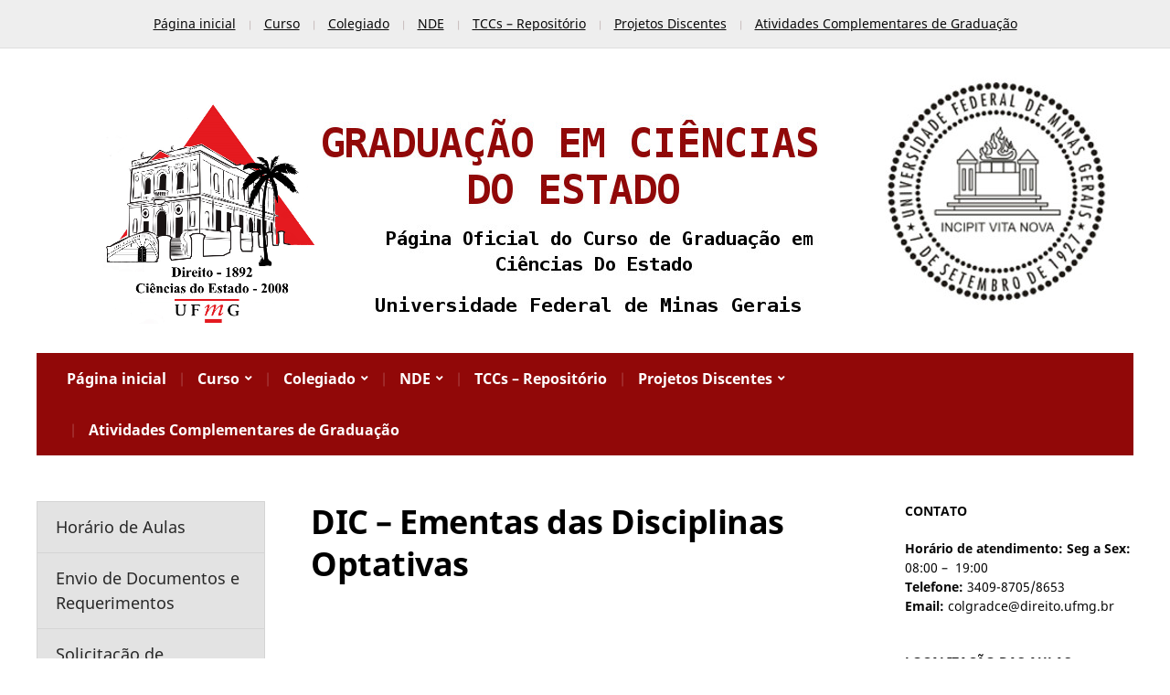

--- FILE ---
content_type: text/html; charset=UTF-8
request_url: https://cienciasdoestado.direito.ufmg.br/?page_id=1998
body_size: 46335
content:
<!DOCTYPE html>
<html lang="pt-BR">
	<head>
		<meta charset="UTF-8" />
		<meta http-equiv="X-UA-Compatible" content="IE=edge" />
		<meta name="viewport" content="width=device-width, initial-scale=1.0" />
		<link rel="profile" href="//gmpg.org/xfn/11" />
	<title>DIC – Ementas das Disciplinas Optativas &#8211; Graduação em Ciências do Estado</title>
<meta name='robots' content='max-image-preview:large' />
<link rel="alternate" type="application/rss+xml" title="Feed para Graduação em Ciências do Estado &raquo;" href="https://cienciasdoestado.direito.ufmg.br/?feed=rss2" />
<link rel="alternate" type="application/rss+xml" title="Feed de comentários para Graduação em Ciências do Estado &raquo;" href="https://cienciasdoestado.direito.ufmg.br/?feed=comments-rss2" />
<script type="text/javascript">
/* <![CDATA[ */
window._wpemojiSettings = {"baseUrl":"https:\/\/s.w.org\/images\/core\/emoji\/15.0.3\/72x72\/","ext":".png","svgUrl":"https:\/\/s.w.org\/images\/core\/emoji\/15.0.3\/svg\/","svgExt":".svg","source":{"concatemoji":"https:\/\/cienciasdoestado.direito.ufmg.br\/wp-includes\/js\/wp-emoji-release.min.js?ver=6.6.1"}};
/*! This file is auto-generated */
!function(i,n){var o,s,e;function c(e){try{var t={supportTests:e,timestamp:(new Date).valueOf()};sessionStorage.setItem(o,JSON.stringify(t))}catch(e){}}function p(e,t,n){e.clearRect(0,0,e.canvas.width,e.canvas.height),e.fillText(t,0,0);var t=new Uint32Array(e.getImageData(0,0,e.canvas.width,e.canvas.height).data),r=(e.clearRect(0,0,e.canvas.width,e.canvas.height),e.fillText(n,0,0),new Uint32Array(e.getImageData(0,0,e.canvas.width,e.canvas.height).data));return t.every(function(e,t){return e===r[t]})}function u(e,t,n){switch(t){case"flag":return n(e,"\ud83c\udff3\ufe0f\u200d\u26a7\ufe0f","\ud83c\udff3\ufe0f\u200b\u26a7\ufe0f")?!1:!n(e,"\ud83c\uddfa\ud83c\uddf3","\ud83c\uddfa\u200b\ud83c\uddf3")&&!n(e,"\ud83c\udff4\udb40\udc67\udb40\udc62\udb40\udc65\udb40\udc6e\udb40\udc67\udb40\udc7f","\ud83c\udff4\u200b\udb40\udc67\u200b\udb40\udc62\u200b\udb40\udc65\u200b\udb40\udc6e\u200b\udb40\udc67\u200b\udb40\udc7f");case"emoji":return!n(e,"\ud83d\udc26\u200d\u2b1b","\ud83d\udc26\u200b\u2b1b")}return!1}function f(e,t,n){var r="undefined"!=typeof WorkerGlobalScope&&self instanceof WorkerGlobalScope?new OffscreenCanvas(300,150):i.createElement("canvas"),a=r.getContext("2d",{willReadFrequently:!0}),o=(a.textBaseline="top",a.font="600 32px Arial",{});return e.forEach(function(e){o[e]=t(a,e,n)}),o}function t(e){var t=i.createElement("script");t.src=e,t.defer=!0,i.head.appendChild(t)}"undefined"!=typeof Promise&&(o="wpEmojiSettingsSupports",s=["flag","emoji"],n.supports={everything:!0,everythingExceptFlag:!0},e=new Promise(function(e){i.addEventListener("DOMContentLoaded",e,{once:!0})}),new Promise(function(t){var n=function(){try{var e=JSON.parse(sessionStorage.getItem(o));if("object"==typeof e&&"number"==typeof e.timestamp&&(new Date).valueOf()<e.timestamp+604800&&"object"==typeof e.supportTests)return e.supportTests}catch(e){}return null}();if(!n){if("undefined"!=typeof Worker&&"undefined"!=typeof OffscreenCanvas&&"undefined"!=typeof URL&&URL.createObjectURL&&"undefined"!=typeof Blob)try{var e="postMessage("+f.toString()+"("+[JSON.stringify(s),u.toString(),p.toString()].join(",")+"));",r=new Blob([e],{type:"text/javascript"}),a=new Worker(URL.createObjectURL(r),{name:"wpTestEmojiSupports"});return void(a.onmessage=function(e){c(n=e.data),a.terminate(),t(n)})}catch(e){}c(n=f(s,u,p))}t(n)}).then(function(e){for(var t in e)n.supports[t]=e[t],n.supports.everything=n.supports.everything&&n.supports[t],"flag"!==t&&(n.supports.everythingExceptFlag=n.supports.everythingExceptFlag&&n.supports[t]);n.supports.everythingExceptFlag=n.supports.everythingExceptFlag&&!n.supports.flag,n.DOMReady=!1,n.readyCallback=function(){n.DOMReady=!0}}).then(function(){return e}).then(function(){var e;n.supports.everything||(n.readyCallback(),(e=n.source||{}).concatemoji?t(e.concatemoji):e.wpemoji&&e.twemoji&&(t(e.twemoji),t(e.wpemoji)))}))}((window,document),window._wpemojiSettings);
/* ]]> */
</script>
<style id='wp-emoji-styles-inline-css' type='text/css'>

	img.wp-smiley, img.emoji {
		display: inline !important;
		border: none !important;
		box-shadow: none !important;
		height: 1em !important;
		width: 1em !important;
		margin: 0 0.07em !important;
		vertical-align: -0.1em !important;
		background: none !important;
		padding: 0 !important;
	}
</style>
<link rel='stylesheet' id='wp-block-library-css' href='https://cienciasdoestado.direito.ufmg.br/wp-includes/css/dist/block-library/style.min.css?ver=6.6.1' type='text/css' media='all' />
<style id='classic-theme-styles-inline-css' type='text/css'>
/*! This file is auto-generated */
.wp-block-button__link{color:#fff;background-color:#32373c;border-radius:9999px;box-shadow:none;text-decoration:none;padding:calc(.667em + 2px) calc(1.333em + 2px);font-size:1.125em}.wp-block-file__button{background:#32373c;color:#fff;text-decoration:none}
</style>
<style id='global-styles-inline-css' type='text/css'>
:root{--wp--preset--aspect-ratio--square: 1;--wp--preset--aspect-ratio--4-3: 4/3;--wp--preset--aspect-ratio--3-4: 3/4;--wp--preset--aspect-ratio--3-2: 3/2;--wp--preset--aspect-ratio--2-3: 2/3;--wp--preset--aspect-ratio--16-9: 16/9;--wp--preset--aspect-ratio--9-16: 9/16;--wp--preset--color--black: #000000;--wp--preset--color--cyan-bluish-gray: #abb8c3;--wp--preset--color--white: #ffffff;--wp--preset--color--pale-pink: #f78da7;--wp--preset--color--vivid-red: #cf2e2e;--wp--preset--color--luminous-vivid-orange: #ff6900;--wp--preset--color--luminous-vivid-amber: #fcb900;--wp--preset--color--light-green-cyan: #7bdcb5;--wp--preset--color--vivid-green-cyan: #00d084;--wp--preset--color--pale-cyan-blue: #8ed1fc;--wp--preset--color--vivid-cyan-blue: #0693e3;--wp--preset--color--vivid-purple: #9b51e0;--wp--preset--gradient--vivid-cyan-blue-to-vivid-purple: linear-gradient(135deg,rgba(6,147,227,1) 0%,rgb(155,81,224) 100%);--wp--preset--gradient--light-green-cyan-to-vivid-green-cyan: linear-gradient(135deg,rgb(122,220,180) 0%,rgb(0,208,130) 100%);--wp--preset--gradient--luminous-vivid-amber-to-luminous-vivid-orange: linear-gradient(135deg,rgba(252,185,0,1) 0%,rgba(255,105,0,1) 100%);--wp--preset--gradient--luminous-vivid-orange-to-vivid-red: linear-gradient(135deg,rgba(255,105,0,1) 0%,rgb(207,46,46) 100%);--wp--preset--gradient--very-light-gray-to-cyan-bluish-gray: linear-gradient(135deg,rgb(238,238,238) 0%,rgb(169,184,195) 100%);--wp--preset--gradient--cool-to-warm-spectrum: linear-gradient(135deg,rgb(74,234,220) 0%,rgb(151,120,209) 20%,rgb(207,42,186) 40%,rgb(238,44,130) 60%,rgb(251,105,98) 80%,rgb(254,248,76) 100%);--wp--preset--gradient--blush-light-purple: linear-gradient(135deg,rgb(255,206,236) 0%,rgb(152,150,240) 100%);--wp--preset--gradient--blush-bordeaux: linear-gradient(135deg,rgb(254,205,165) 0%,rgb(254,45,45) 50%,rgb(107,0,62) 100%);--wp--preset--gradient--luminous-dusk: linear-gradient(135deg,rgb(255,203,112) 0%,rgb(199,81,192) 50%,rgb(65,88,208) 100%);--wp--preset--gradient--pale-ocean: linear-gradient(135deg,rgb(255,245,203) 0%,rgb(182,227,212) 50%,rgb(51,167,181) 100%);--wp--preset--gradient--electric-grass: linear-gradient(135deg,rgb(202,248,128) 0%,rgb(113,206,126) 100%);--wp--preset--gradient--midnight: linear-gradient(135deg,rgb(2,3,129) 0%,rgb(40,116,252) 100%);--wp--preset--font-size--small: 13px;--wp--preset--font-size--medium: 20px;--wp--preset--font-size--large: 36px;--wp--preset--font-size--x-large: 42px;--wp--preset--spacing--20: 0.44rem;--wp--preset--spacing--30: 0.67rem;--wp--preset--spacing--40: 1rem;--wp--preset--spacing--50: 1.5rem;--wp--preset--spacing--60: 2.25rem;--wp--preset--spacing--70: 3.38rem;--wp--preset--spacing--80: 5.06rem;--wp--preset--shadow--natural: 6px 6px 9px rgba(0, 0, 0, 0.2);--wp--preset--shadow--deep: 12px 12px 50px rgba(0, 0, 0, 0.4);--wp--preset--shadow--sharp: 6px 6px 0px rgba(0, 0, 0, 0.2);--wp--preset--shadow--outlined: 6px 6px 0px -3px rgba(255, 255, 255, 1), 6px 6px rgba(0, 0, 0, 1);--wp--preset--shadow--crisp: 6px 6px 0px rgba(0, 0, 0, 1);}:where(.is-layout-flex){gap: 0.5em;}:where(.is-layout-grid){gap: 0.5em;}body .is-layout-flex{display: flex;}.is-layout-flex{flex-wrap: wrap;align-items: center;}.is-layout-flex > :is(*, div){margin: 0;}body .is-layout-grid{display: grid;}.is-layout-grid > :is(*, div){margin: 0;}:where(.wp-block-columns.is-layout-flex){gap: 2em;}:where(.wp-block-columns.is-layout-grid){gap: 2em;}:where(.wp-block-post-template.is-layout-flex){gap: 1.25em;}:where(.wp-block-post-template.is-layout-grid){gap: 1.25em;}.has-black-color{color: var(--wp--preset--color--black) !important;}.has-cyan-bluish-gray-color{color: var(--wp--preset--color--cyan-bluish-gray) !important;}.has-white-color{color: var(--wp--preset--color--white) !important;}.has-pale-pink-color{color: var(--wp--preset--color--pale-pink) !important;}.has-vivid-red-color{color: var(--wp--preset--color--vivid-red) !important;}.has-luminous-vivid-orange-color{color: var(--wp--preset--color--luminous-vivid-orange) !important;}.has-luminous-vivid-amber-color{color: var(--wp--preset--color--luminous-vivid-amber) !important;}.has-light-green-cyan-color{color: var(--wp--preset--color--light-green-cyan) !important;}.has-vivid-green-cyan-color{color: var(--wp--preset--color--vivid-green-cyan) !important;}.has-pale-cyan-blue-color{color: var(--wp--preset--color--pale-cyan-blue) !important;}.has-vivid-cyan-blue-color{color: var(--wp--preset--color--vivid-cyan-blue) !important;}.has-vivid-purple-color{color: var(--wp--preset--color--vivid-purple) !important;}.has-black-background-color{background-color: var(--wp--preset--color--black) !important;}.has-cyan-bluish-gray-background-color{background-color: var(--wp--preset--color--cyan-bluish-gray) !important;}.has-white-background-color{background-color: var(--wp--preset--color--white) !important;}.has-pale-pink-background-color{background-color: var(--wp--preset--color--pale-pink) !important;}.has-vivid-red-background-color{background-color: var(--wp--preset--color--vivid-red) !important;}.has-luminous-vivid-orange-background-color{background-color: var(--wp--preset--color--luminous-vivid-orange) !important;}.has-luminous-vivid-amber-background-color{background-color: var(--wp--preset--color--luminous-vivid-amber) !important;}.has-light-green-cyan-background-color{background-color: var(--wp--preset--color--light-green-cyan) !important;}.has-vivid-green-cyan-background-color{background-color: var(--wp--preset--color--vivid-green-cyan) !important;}.has-pale-cyan-blue-background-color{background-color: var(--wp--preset--color--pale-cyan-blue) !important;}.has-vivid-cyan-blue-background-color{background-color: var(--wp--preset--color--vivid-cyan-blue) !important;}.has-vivid-purple-background-color{background-color: var(--wp--preset--color--vivid-purple) !important;}.has-black-border-color{border-color: var(--wp--preset--color--black) !important;}.has-cyan-bluish-gray-border-color{border-color: var(--wp--preset--color--cyan-bluish-gray) !important;}.has-white-border-color{border-color: var(--wp--preset--color--white) !important;}.has-pale-pink-border-color{border-color: var(--wp--preset--color--pale-pink) !important;}.has-vivid-red-border-color{border-color: var(--wp--preset--color--vivid-red) !important;}.has-luminous-vivid-orange-border-color{border-color: var(--wp--preset--color--luminous-vivid-orange) !important;}.has-luminous-vivid-amber-border-color{border-color: var(--wp--preset--color--luminous-vivid-amber) !important;}.has-light-green-cyan-border-color{border-color: var(--wp--preset--color--light-green-cyan) !important;}.has-vivid-green-cyan-border-color{border-color: var(--wp--preset--color--vivid-green-cyan) !important;}.has-pale-cyan-blue-border-color{border-color: var(--wp--preset--color--pale-cyan-blue) !important;}.has-vivid-cyan-blue-border-color{border-color: var(--wp--preset--color--vivid-cyan-blue) !important;}.has-vivid-purple-border-color{border-color: var(--wp--preset--color--vivid-purple) !important;}.has-vivid-cyan-blue-to-vivid-purple-gradient-background{background: var(--wp--preset--gradient--vivid-cyan-blue-to-vivid-purple) !important;}.has-light-green-cyan-to-vivid-green-cyan-gradient-background{background: var(--wp--preset--gradient--light-green-cyan-to-vivid-green-cyan) !important;}.has-luminous-vivid-amber-to-luminous-vivid-orange-gradient-background{background: var(--wp--preset--gradient--luminous-vivid-amber-to-luminous-vivid-orange) !important;}.has-luminous-vivid-orange-to-vivid-red-gradient-background{background: var(--wp--preset--gradient--luminous-vivid-orange-to-vivid-red) !important;}.has-very-light-gray-to-cyan-bluish-gray-gradient-background{background: var(--wp--preset--gradient--very-light-gray-to-cyan-bluish-gray) !important;}.has-cool-to-warm-spectrum-gradient-background{background: var(--wp--preset--gradient--cool-to-warm-spectrum) !important;}.has-blush-light-purple-gradient-background{background: var(--wp--preset--gradient--blush-light-purple) !important;}.has-blush-bordeaux-gradient-background{background: var(--wp--preset--gradient--blush-bordeaux) !important;}.has-luminous-dusk-gradient-background{background: var(--wp--preset--gradient--luminous-dusk) !important;}.has-pale-ocean-gradient-background{background: var(--wp--preset--gradient--pale-ocean) !important;}.has-electric-grass-gradient-background{background: var(--wp--preset--gradient--electric-grass) !important;}.has-midnight-gradient-background{background: var(--wp--preset--gradient--midnight) !important;}.has-small-font-size{font-size: var(--wp--preset--font-size--small) !important;}.has-medium-font-size{font-size: var(--wp--preset--font-size--medium) !important;}.has-large-font-size{font-size: var(--wp--preset--font-size--large) !important;}.has-x-large-font-size{font-size: var(--wp--preset--font-size--x-large) !important;}
:where(.wp-block-post-template.is-layout-flex){gap: 1.25em;}:where(.wp-block-post-template.is-layout-grid){gap: 1.25em;}
:where(.wp-block-columns.is-layout-flex){gap: 2em;}:where(.wp-block-columns.is-layout-grid){gap: 2em;}
:root :where(.wp-block-pullquote){font-size: 1.5em;line-height: 1.6;}
</style>
<link rel='stylesheet' id='fleming-style-css' href='https://cienciasdoestado.direito.ufmg.br/wp-content/themes/fleming/style.css?ver=1.2.2' type='text/css' media='all' />
<link rel='stylesheet' id='academia-icomoon-css' href='https://cienciasdoestado.direito.ufmg.br/wp-content/themes/fleming/css/icomoon.css?ver=1.2.2' type='text/css' media='all' />
<script type="text/javascript" src="https://cienciasdoestado.direito.ufmg.br/wp-includes/js/jquery/jquery.min.js?ver=3.7.1" id="jquery-core-js"></script>
<script type="text/javascript" src="https://cienciasdoestado.direito.ufmg.br/wp-includes/js/jquery/jquery-migrate.min.js?ver=3.4.1" id="jquery-migrate-js"></script>
<script type="text/javascript" src="https://cienciasdoestado.direito.ufmg.br/wp-content/themes/fleming/js/superfish.min.js?ver=1" id="jquery-superfish-js"></script>
<script type="text/javascript" src="https://cienciasdoestado.direito.ufmg.br/wp-content/themes/fleming/js/jquery.flexslider-min.js?ver=1" id="jquery-flexslider-js"></script>
<link rel="https://api.w.org/" href="https://cienciasdoestado.direito.ufmg.br/index.php?rest_route=/" /><link rel="alternate" title="JSON" type="application/json" href="https://cienciasdoestado.direito.ufmg.br/index.php?rest_route=/wp/v2/pages/1998" /><link rel="EditURI" type="application/rsd+xml" title="RSD" href="https://cienciasdoestado.direito.ufmg.br/xmlrpc.php?rsd" />
<meta name="generator" content="WordPress 6.6.1" />
<link rel="canonical" href="https://cienciasdoestado.direito.ufmg.br/?page_id=1998" />
<link rel='shortlink' href='https://cienciasdoestado.direito.ufmg.br/?p=1998' />
<link rel="alternate" title="oEmbed (JSON)" type="application/json+oembed" href="https://cienciasdoestado.direito.ufmg.br/index.php?rest_route=%2Foembed%2F1.0%2Fembed&#038;url=https%3A%2F%2Fcienciasdoestado.direito.ufmg.br%2F%3Fpage_id%3D1998" />
<link rel="alternate" title="oEmbed (XML)" type="text/xml+oembed" href="https://cienciasdoestado.direito.ufmg.br/index.php?rest_route=%2Foembed%2F1.0%2Fembed&#038;url=https%3A%2F%2Fcienciasdoestado.direito.ufmg.br%2F%3Fpage_id%3D1998&#038;format=xml" />
<link rel="icon" href="https://cienciasdoestado.direito.ufmg.br/wp-content/uploads/2018/11/brasao-150x150.jpg" sizes="32x32" />
<link rel="icon" href="https://cienciasdoestado.direito.ufmg.br/wp-content/uploads/2018/11/brasao.jpg" sizes="192x192" />
<link rel="apple-touch-icon" href="https://cienciasdoestado.direito.ufmg.br/wp-content/uploads/2018/11/brasao.jpg" />
<meta name="msapplication-TileImage" content="https://cienciasdoestado.direito.ufmg.br/wp-content/uploads/2018/11/brasao.jpg" />
</head>

<body class="page-template-default page page-id-1998 wp-custom-logo wp-embed-responsive site-page-noslideshow page-sidebar-both page-header-centered">


<div id="container">

	<a class="skip-link screen-reader-text" href="#site-main">Skip to content</a>
	<div class="site-wrapper-all site-wrapper-boxed">

		 

		<div id="site-preheader">
			<div class="site-section-wrapper site-section-wrapper-preheader">

				<nav id="site-secondary-nav">

				<ul id="site-secondary-menu" class=""><li id="menu-item-21" class="menu-item menu-item-type-custom menu-item-object-custom menu-item-home menu-item-21"><a href="https://cienciasdoestado.direito.ufmg.br/">Página inicial</a></li>
<li id="menu-item-957" class="menu-item menu-item-type-post_type menu-item-object-page menu-item-957"><a href="https://cienciasdoestado.direito.ufmg.br/?page_id=922">Curso</a></li>
<li id="menu-item-22" class="menu-item menu-item-type-post_type menu-item-object-page menu-item-22"><a target="_blank" rel="noopener" href="https://cienciasdoestado.direito.ufmg.br/?page_id=11">Colegiado</a></li>
<li id="menu-item-963" class="menu-item menu-item-type-post_type menu-item-object-page menu-item-963"><a target="_blank" rel="noopener" href="https://cienciasdoestado.direito.ufmg.br/?page_id=961">NDE</a></li>
<li id="menu-item-2317" class="menu-item menu-item-type-post_type menu-item-object-page menu-item-2317"><a target="_blank" rel="noopener" href="https://cienciasdoestado.direito.ufmg.br/?page_id=2313">TCCs – Repositório</a></li>
<li id="menu-item-2439" class="menu-item menu-item-type-custom menu-item-object-custom menu-item-home menu-item-2439"><a href="https://cienciasdoestado.direito.ufmg.br/">Projetos Discentes</a></li>
<li id="menu-item-3510" class="menu-item menu-item-type-post_type menu-item-object-page menu-item-3510"><a href="https://cienciasdoestado.direito.ufmg.br/?page_id=3508">Atividades Complementares de Graduação</a></li>
</ul>
				</nav><!-- #site-secondary-menu -->

			</div><!-- .site-section-wrapper .site-section-wrapper-preheader -->
		</div><!-- #site-preheader -->

		
		<header id="site-masthead" class="site-section site-section-masthead">
			<div class="site-section-wrapper site-section-wrapper-masthead">
				<div id="site-logo"><a href="https://cienciasdoestado.direito.ufmg.br/" class="custom-logo-link" rel="home"><img width="1145" height="269" src="https://cienciasdoestado.direito.ufmg.br/wp-content/uploads/2019/07/novalogo.png" class="custom-logo" alt="Logo for Graduação em Ciências do Estado" decoding="async" fetchpriority="high" srcset="https://cienciasdoestado.direito.ufmg.br/wp-content/uploads/2019/07/novalogo.png 1145w, https://cienciasdoestado.direito.ufmg.br/wp-content/uploads/2019/07/novalogo-300x70.png 300w, https://cienciasdoestado.direito.ufmg.br/wp-content/uploads/2019/07/novalogo-768x180.png 768w, https://cienciasdoestado.direito.ufmg.br/wp-content/uploads/2019/07/novalogo-1024x241.png 1024w" sizes="(max-width: 1145px) 100vw, 1145px" /></a>				</div><!-- #site-logo --><!-- ws fix
				-->			</div><!-- .site-section-wrapper .site-section-wrapper-masthead -->
		</header><!-- #site-masthead .site-section-masthead -->
		<div id="site-section-primary-menu">
			<div class="site-section-wrapper site-section-wrapper-primary-menu">
								<nav id="site-primary-nav">
					<span id="site-mobile-menu-toggle">
	<button class="site-toggle-anchor">
		<span class="site-toggle-icon site-toggle-icon-open is-visible icon-icomoon academia-icon-bars"></span>
		<span class="site-toggle-label site-toggle-label-open is-visible">Open Menu</span>
		<span class="site-toggle-icon site-toggle-icon-close icon-icomoon academia-icon-bars"></span>
		<span class="site-toggle-label site-toggle-label-close">Close Menu</span>
	</button><!-- .toggle-anchor -->
</span><!-- #site-mobile-menu-toggle -->

<div id="site-mobile-menu">

	<div class="menu-wrapper">

		
		<nav class="mobile-menu" aria-label="Mobile Menu">

			<ul class="mobile-menu-ul">

			<ul id="menu-menu-do-topo" class="menu"><li class="menu-item menu-item-type-custom menu-item-object-custom menu-item-home menu-item-21"><a href="https://cienciasdoestado.direito.ufmg.br/">Página inicial</a></li>
<li class="menu-item menu-item-type-post_type menu-item-object-page menu-item-has-children menu-item-957"><a href="https://cienciasdoestado.direito.ufmg.br/?page_id=922">Curso</a><button class="sub-menu-toggle toggle-anchor"><span class="screen-reader-text">Show sub menu</span><span class="icon-icomoon academia-icon-chevron-down"></span></span></button>
<ul class="sub-menu">
	<li id="menu-item-2270" class="menu-item menu-item-type-post_type menu-item-object-page menu-item-2270"><a target="_blank" rel="noopener" href="https://cienciasdoestado.direito.ufmg.br/?page_id=2266">História</a></li>
	<li id="menu-item-1151" class="menu-item menu-item-type-post_type menu-item-object-page menu-item-1151"><a target="_blank" rel="noopener" href="https://cienciasdoestado.direito.ufmg.br/?page_id=1148">Organização</a></li>
	<li id="menu-item-1154" class="menu-item menu-item-type-post_type menu-item-object-page menu-item-1154"><a target="_blank" rel="noopener" href="https://cienciasdoestado.direito.ufmg.br/?page_id=1152">Corpo Docente</a></li>
	<li id="menu-item-954" class="menu-item menu-item-type-post_type menu-item-object-page menu-item-954"><a target="_blank" rel="noopener" href="https://cienciasdoestado.direito.ufmg.br/?page_id=928">Organização Didático Pedagógica</a></li>
	<li id="menu-item-955" class="menu-item menu-item-type-post_type menu-item-object-page menu-item-955"><a target="_blank" rel="noopener" href="https://cienciasdoestado.direito.ufmg.br/?page_id=926">Perfil do Egresso</a></li>
	<li id="menu-item-2446" class="menu-item menu-item-type-post_type menu-item-object-page menu-item-2446"><a href="https://cienciasdoestado.direito.ufmg.br/?page_id=2445">Disciplinas Obrigatórias</a></li>
	<li id="menu-item-2681" class="menu-item menu-item-type-custom menu-item-object-custom menu-item-home menu-item-has-children menu-item-2681"><a href="https://cienciasdoestado.direito.ufmg.br/">Disciplinas Optativas</a><button class="sub-menu-toggle toggle-anchor"><span class="screen-reader-text">Show sub menu</span><span class="icon-icomoon academia-icon-chevron-down"></span></span></button>
	<ul class="sub-menu">
		<li id="menu-item-3450" class="menu-item menu-item-type-post_type menu-item-object-page menu-item-3450"><a href="https://cienciasdoestado.direito.ufmg.br/?page_id=3448">Disciplinas Optativas 2025/2°</a></li>
		<li id="menu-item-3231" class="menu-item menu-item-type-post_type menu-item-object-page menu-item-3231"><a href="https://cienciasdoestado.direito.ufmg.br/?page_id=3230">Disciplinas Optativas 2025/1°</a></li>
		<li id="menu-item-3118" class="menu-item menu-item-type-post_type menu-item-object-page menu-item-3118"><a href="https://cienciasdoestado.direito.ufmg.br/?page_id=3117">Optativas 2024/2</a></li>
		<li id="menu-item-2959" class="menu-item menu-item-type-post_type menu-item-object-page menu-item-2959"><a href="https://cienciasdoestado.direito.ufmg.br/?page_id=2957">Optativas 2024/1</a></li>
		<li id="menu-item-2733" class="menu-item menu-item-type-post_type menu-item-object-page menu-item-2733"><a href="https://cienciasdoestado.direito.ufmg.br/?page_id=2727">Optativas 2023/2</a></li>
		<li id="menu-item-2544" class="menu-item menu-item-type-post_type menu-item-object-page menu-item-2544"><a href="https://cienciasdoestado.direito.ufmg.br/?page_id=2542">Optativas 2023/1</a></li>
		<li id="menu-item-2548" class="menu-item menu-item-type-post_type menu-item-object-page menu-item-2548"><a href="https://cienciasdoestado.direito.ufmg.br/?page_id=2547">Optativas 2022/2</a></li>
		<li id="menu-item-2655" class="menu-item menu-item-type-post_type menu-item-object-page menu-item-2655"><a href="https://cienciasdoestado.direito.ufmg.br/?page_id=2570">Optativas 2022/1</a></li>
		<li id="menu-item-2671" class="menu-item menu-item-type-post_type menu-item-object-page menu-item-2671"><a href="https://cienciasdoestado.direito.ufmg.br/?page_id=2670">Optativas 2021/2</a></li>
		<li id="menu-item-2664" class="menu-item menu-item-type-post_type menu-item-object-page menu-item-2664"><a href="https://cienciasdoestado.direito.ufmg.br/?page_id=2663">Optativas 2021/1</a></li>
		<li id="menu-item-2677" class="menu-item menu-item-type-post_type menu-item-object-page menu-item-2677"><a href="https://cienciasdoestado.direito.ufmg.br/?page_id=2676">Optativas 2020/2</a></li>
	</ul>
</li>
</ul>
</li>
<li class="menu-item menu-item-type-post_type menu-item-object-page menu-item-has-children menu-item-22"><a target="_blank" rel="noopener" href="https://cienciasdoestado.direito.ufmg.br/?page_id=11">Colegiado</a><button class="sub-menu-toggle toggle-anchor"><span class="screen-reader-text">Show sub menu</span><span class="icon-icomoon academia-icon-chevron-down"></span></span></button>
<ul class="sub-menu">
	<li id="menu-item-2296" class="menu-item menu-item-type-post_type menu-item-object-page menu-item-2296"><a target="_blank" rel="noopener" href="https://cienciasdoestado.direito.ufmg.br/?page_id=2291">Coordenação</a></li>
	<li id="menu-item-1016" class="menu-item menu-item-type-post_type menu-item-object-page menu-item-1016"><a target="_blank" rel="noopener" href="https://cienciasdoestado.direito.ufmg.br/?page_id=1003">Composição do Colegiado</a></li>
	<li id="menu-item-1018" class="menu-item menu-item-type-post_type menu-item-object-page menu-item-1018"><a target="_blank" rel="noopener" href="https://cienciasdoestado.direito.ufmg.br/?page_id=936">Resoluções do Colegiado</a></li>
	<li id="menu-item-1045" class="menu-item menu-item-type-post_type menu-item-object-page menu-item-1045"><a target="_blank" rel="noopener" href="https://cienciasdoestado.direito.ufmg.br/?page_id=1042">Atas de Reuniões do Colegiado</a></li>
	<li id="menu-item-2433" class="menu-item menu-item-type-custom menu-item-object-custom menu-item-2433"><a target="_blank" rel="noopener" href="https://ufmg.br/vida-academica/regras-academicas">Regras Acadêmicas UFMG</a></li>
</ul>
</li>
<li class="menu-item menu-item-type-post_type menu-item-object-page menu-item-has-children menu-item-963"><a target="_blank" rel="noopener" href="https://cienciasdoestado.direito.ufmg.br/?page_id=961">NDE</a><button class="sub-menu-toggle toggle-anchor"><span class="screen-reader-text">Show sub menu</span><span class="icon-icomoon academia-icon-chevron-down"></span></span></button>
<ul class="sub-menu">
	<li id="menu-item-1013" class="menu-item menu-item-type-post_type menu-item-object-page menu-item-1013"><a target="_blank" rel="noopener" href="https://cienciasdoestado.direito.ufmg.br/?page_id=1005">Composição do NDE</a></li>
	<li id="menu-item-1015" class="menu-item menu-item-type-post_type menu-item-object-page menu-item-1015"><a target="_blank" rel="noopener" href="https://cienciasdoestado.direito.ufmg.br/?page_id=964">Atas de Reunião do NDE</a></li>
</ul>
</li>
<li class="menu-item menu-item-type-post_type menu-item-object-page menu-item-2317"><a target="_blank" rel="noopener" href="https://cienciasdoestado.direito.ufmg.br/?page_id=2313">TCCs – Repositório</a></li>
<li class="menu-item menu-item-type-custom menu-item-object-custom menu-item-home menu-item-has-children menu-item-2439"><a href="https://cienciasdoestado.direito.ufmg.br/">Projetos Discentes</a><button class="sub-menu-toggle toggle-anchor"><span class="screen-reader-text">Show sub menu</span><span class="icon-icomoon academia-icon-chevron-down"></span></span></button>
<ul class="sub-menu">
	<li id="menu-item-2306" class="menu-item menu-item-type-custom menu-item-object-custom menu-item-2306"><a target="_blank" rel="noopener" href="https://www.ufmgcace.com.br/">CACE</a></li>
	<li id="menu-item-2305" class="menu-item menu-item-type-custom menu-item-object-custom menu-item-2305"><a target="_blank" rel="noopener" href="https://periodicos.ufmg.br/index.php/revice/index">Revice</a></li>
	<li id="menu-item-2304" class="menu-item menu-item-type-custom menu-item-object-custom menu-item-2304"><a target="_blank" rel="noopener" href="https://transformare.direito.ufmg.br/">Transformare</a></li>
</ul>
</li>
<li class="menu-item menu-item-type-post_type menu-item-object-page menu-item-3510"><a href="https://cienciasdoestado.direito.ufmg.br/?page_id=3508">Atividades Complementares de Graduação</a></li>
</ul>
			</ul><!-- .mobile-menu-ul -->

		</nav><!-- .mobile-menu -->

	</div><!-- .menu-wrapper -->

</div><!-- #site-mobile-menu -->
<ul id="site-primary-menu" class="navbar-nav dropdown large-nav sf-menu clearfix"><li class="menu-item menu-item-type-custom menu-item-object-custom menu-item-home menu-item-21"><a href="https://cienciasdoestado.direito.ufmg.br/">Página inicial</a></li>
<li class="menu-item menu-item-type-post_type menu-item-object-page menu-item-has-children menu-item-957"><a href="https://cienciasdoestado.direito.ufmg.br/?page_id=922">Curso</a>
<ul class="sub-menu">
	<li class="menu-item menu-item-type-post_type menu-item-object-page menu-item-2270"><a target="_blank" rel="noopener" href="https://cienciasdoestado.direito.ufmg.br/?page_id=2266">História</a></li>
	<li class="menu-item menu-item-type-post_type menu-item-object-page menu-item-1151"><a target="_blank" rel="noopener" href="https://cienciasdoestado.direito.ufmg.br/?page_id=1148">Organização</a></li>
	<li class="menu-item menu-item-type-post_type menu-item-object-page menu-item-1154"><a target="_blank" rel="noopener" href="https://cienciasdoestado.direito.ufmg.br/?page_id=1152">Corpo Docente</a></li>
	<li class="menu-item menu-item-type-post_type menu-item-object-page menu-item-954"><a target="_blank" rel="noopener" href="https://cienciasdoestado.direito.ufmg.br/?page_id=928">Organização Didático Pedagógica</a></li>
	<li class="menu-item menu-item-type-post_type menu-item-object-page menu-item-955"><a target="_blank" rel="noopener" href="https://cienciasdoestado.direito.ufmg.br/?page_id=926">Perfil do Egresso</a></li>
	<li class="menu-item menu-item-type-post_type menu-item-object-page menu-item-2446"><a href="https://cienciasdoestado.direito.ufmg.br/?page_id=2445">Disciplinas Obrigatórias</a></li>
	<li class="menu-item menu-item-type-custom menu-item-object-custom menu-item-home menu-item-has-children menu-item-2681"><a href="https://cienciasdoestado.direito.ufmg.br/">Disciplinas Optativas</a>
	<ul class="sub-menu">
		<li class="menu-item menu-item-type-post_type menu-item-object-page menu-item-3450"><a href="https://cienciasdoestado.direito.ufmg.br/?page_id=3448">Disciplinas Optativas 2025/2°</a></li>
		<li class="menu-item menu-item-type-post_type menu-item-object-page menu-item-3231"><a href="https://cienciasdoestado.direito.ufmg.br/?page_id=3230">Disciplinas Optativas 2025/1°</a></li>
		<li class="menu-item menu-item-type-post_type menu-item-object-page menu-item-3118"><a href="https://cienciasdoestado.direito.ufmg.br/?page_id=3117">Optativas 2024/2</a></li>
		<li class="menu-item menu-item-type-post_type menu-item-object-page menu-item-2959"><a href="https://cienciasdoestado.direito.ufmg.br/?page_id=2957">Optativas 2024/1</a></li>
		<li class="menu-item menu-item-type-post_type menu-item-object-page menu-item-2733"><a href="https://cienciasdoestado.direito.ufmg.br/?page_id=2727">Optativas 2023/2</a></li>
		<li class="menu-item menu-item-type-post_type menu-item-object-page menu-item-2544"><a href="https://cienciasdoestado.direito.ufmg.br/?page_id=2542">Optativas 2023/1</a></li>
		<li class="menu-item menu-item-type-post_type menu-item-object-page menu-item-2548"><a href="https://cienciasdoestado.direito.ufmg.br/?page_id=2547">Optativas 2022/2</a></li>
		<li class="menu-item menu-item-type-post_type menu-item-object-page menu-item-2655"><a href="https://cienciasdoestado.direito.ufmg.br/?page_id=2570">Optativas 2022/1</a></li>
		<li class="menu-item menu-item-type-post_type menu-item-object-page menu-item-2671"><a href="https://cienciasdoestado.direito.ufmg.br/?page_id=2670">Optativas 2021/2</a></li>
		<li class="menu-item menu-item-type-post_type menu-item-object-page menu-item-2664"><a href="https://cienciasdoestado.direito.ufmg.br/?page_id=2663">Optativas 2021/1</a></li>
		<li class="menu-item menu-item-type-post_type menu-item-object-page menu-item-2677"><a href="https://cienciasdoestado.direito.ufmg.br/?page_id=2676">Optativas 2020/2</a></li>
	</ul>
</li>
</ul>
</li>
<li class="menu-item menu-item-type-post_type menu-item-object-page menu-item-has-children menu-item-22"><a target="_blank" rel="noopener" href="https://cienciasdoestado.direito.ufmg.br/?page_id=11">Colegiado</a>
<ul class="sub-menu">
	<li class="menu-item menu-item-type-post_type menu-item-object-page menu-item-2296"><a target="_blank" rel="noopener" href="https://cienciasdoestado.direito.ufmg.br/?page_id=2291">Coordenação</a></li>
	<li class="menu-item menu-item-type-post_type menu-item-object-page menu-item-1016"><a target="_blank" rel="noopener" href="https://cienciasdoestado.direito.ufmg.br/?page_id=1003">Composição do Colegiado</a></li>
	<li class="menu-item menu-item-type-post_type menu-item-object-page menu-item-1018"><a target="_blank" rel="noopener" href="https://cienciasdoestado.direito.ufmg.br/?page_id=936">Resoluções do Colegiado</a></li>
	<li class="menu-item menu-item-type-post_type menu-item-object-page menu-item-1045"><a target="_blank" rel="noopener" href="https://cienciasdoestado.direito.ufmg.br/?page_id=1042">Atas de Reuniões do Colegiado</a></li>
	<li class="menu-item menu-item-type-custom menu-item-object-custom menu-item-2433"><a target="_blank" rel="noopener" href="https://ufmg.br/vida-academica/regras-academicas">Regras Acadêmicas UFMG</a></li>
</ul>
</li>
<li class="menu-item menu-item-type-post_type menu-item-object-page menu-item-has-children menu-item-963"><a target="_blank" rel="noopener" href="https://cienciasdoestado.direito.ufmg.br/?page_id=961">NDE</a>
<ul class="sub-menu">
	<li class="menu-item menu-item-type-post_type menu-item-object-page menu-item-1013"><a target="_blank" rel="noopener" href="https://cienciasdoestado.direito.ufmg.br/?page_id=1005">Composição do NDE</a></li>
	<li class="menu-item menu-item-type-post_type menu-item-object-page menu-item-1015"><a target="_blank" rel="noopener" href="https://cienciasdoestado.direito.ufmg.br/?page_id=964">Atas de Reunião do NDE</a></li>
</ul>
</li>
<li class="menu-item menu-item-type-post_type menu-item-object-page menu-item-2317"><a target="_blank" rel="noopener" href="https://cienciasdoestado.direito.ufmg.br/?page_id=2313">TCCs – Repositório</a></li>
<li class="menu-item menu-item-type-custom menu-item-object-custom menu-item-home menu-item-has-children menu-item-2439"><a href="https://cienciasdoestado.direito.ufmg.br/">Projetos Discentes</a>
<ul class="sub-menu">
	<li class="menu-item menu-item-type-custom menu-item-object-custom menu-item-2306"><a target="_blank" rel="noopener" href="https://www.ufmgcace.com.br/">CACE</a></li>
	<li class="menu-item menu-item-type-custom menu-item-object-custom menu-item-2305"><a target="_blank" rel="noopener" href="https://periodicos.ufmg.br/index.php/revice/index">Revice</a></li>
	<li class="menu-item menu-item-type-custom menu-item-object-custom menu-item-2304"><a target="_blank" rel="noopener" href="https://transformare.direito.ufmg.br/">Transformare</a></li>
</ul>
</li>
<li class="menu-item menu-item-type-post_type menu-item-object-page menu-item-3510"><a href="https://cienciasdoestado.direito.ufmg.br/?page_id=3508">Atividades Complementares de Graduação</a></li>
</ul></nav><!-- #site-primary-nav -->			</div><!-- .site-section-wrapper .site-section-wrapper-primary-menu -->
		</div><!-- #site-section-primary-menu -->
		
<main id="site-main">

	<div class="site-section-wrapper site-section-wrapper-main">

			<div id="site-page-columns">

			<div id="site-aside-primary" class="site-column site-column-aside">
			<div class="site-column-wrapper site-aside-wrapper clearfix">

				<div class="widget widget_nav_menu clearfix" id="nav_menu-3"><div class="menu-acesso-rapido-i-container"><ul id="menu-acesso-rapido-i" class="menu"><li id="menu-item-968" class="menu-item menu-item-type-post_type menu-item-object-page menu-item-968"><a href="https://cienciasdoestado.direito.ufmg.br/?page_id=932">Horário de Aulas</a></li>
<li id="menu-item-2210" class="menu-item menu-item-type-post_type menu-item-object-page menu-item-2210"><a href="https://cienciasdoestado.direito.ufmg.br/?page_id=2206">Envio de Documentos e Requerimentos</a></li>
<li id="menu-item-2259" class="menu-item menu-item-type-post_type menu-item-object-page menu-item-2259"><a href="https://cienciasdoestado.direito.ufmg.br/?page_id=1799">Solicitação de Documentos – Atestados, Certidões e Históricos</a></li>
<li id="menu-item-1835" class="menu-item menu-item-type-post_type menu-item-object-page menu-item-1835"><a href="https://cienciasdoestado.direito.ufmg.br/?page_id=1812">Formulários da Secretaria</a></li>
<li id="menu-item-972" class="menu-item menu-item-type-post_type menu-item-object-page menu-item-972"><a href="https://cienciasdoestado.direito.ufmg.br/?page_id=138">Estágio</a></li>
<li id="menu-item-1021" class="menu-item menu-item-type-post_type menu-item-object-page menu-item-1021"><a href="https://cienciasdoestado.direito.ufmg.br/?page_id=1009">TCC – Instruções</a></li>
<li id="menu-item-110" class="menu-item menu-item-type-custom menu-item-object-custom menu-item-110"><a href="https://ufmg.br/a-universidade/calendario-academico">Calendário da UFMG</a></li>
<li id="menu-item-1020" class="menu-item menu-item-type-post_type menu-item-object-page menu-item-1020"><a href="https://cienciasdoestado.direito.ufmg.br/?page_id=1011">Colação de Grau</a></li>
<li id="menu-item-970" class="menu-item menu-item-type-post_type menu-item-object-page menu-item-970"><a href="https://cienciasdoestado.direito.ufmg.br/?page_id=940">Solicitação de Diplomas</a></li>
<li id="menu-item-2830" class="menu-item menu-item-type-post_type menu-item-object-page menu-item-2830"><a href="https://cienciasdoestado.direito.ufmg.br/?page_id=1822">Aproveitamento de Estudos</a></li>
<li id="menu-item-1022" class="menu-item menu-item-type-post_type menu-item-object-page menu-item-1022"><a href="https://cienciasdoestado.direito.ufmg.br/?page_id=930">Disciplinas</a></li>
<li id="menu-item-971" class="menu-item menu-item-type-post_type menu-item-object-page menu-item-971"><a href="https://cienciasdoestado.direito.ufmg.br/?page_id=938">Editais</a></li>
</ul></div></div><div class="widget widget_search clearfix" id="search-3"><p class="widget-title">Busca</p><form role="search" method="get" id="searchform" class="searchform" action="https://cienciasdoestado.direito.ufmg.br/">
				<div>
					<label class="screen-reader-text" for="s">Pesquisar por:</label>
					<input type="text" value="" name="s" id="s" />
					<input type="submit" id="searchsubmit" value="Pesquisar" />
				</div>
			</form></div>
			</div><!-- .site-column-wrapper .site-aside-wrapper .clearfix -->
		</div><!-- #site-aside-primary .site-column site-column-aside --><!-- ws fix

			--><div id="site-column-main" class="site-column site-column-main">
				
				<div class="site-column-main-wrapper clearfix">

					<div id="site-column-content" class="site-column site-column-content"><div class="site-column-wrapper site-column-content-wrapper"><h1 class="page-title">DIC – Ementas das Disciplinas Optativas</h1><div class="entry-content"><p>&nbsp;</p>
<table style="border-collapse: collapse; width: 100%; height: 48px;">
<tbody>
<tr style="height: 24px;">
<td style="width: 100%; height: 24px;"><strong> 2020</strong></td>
</tr>
<tr style="height: 24px;">
<td style="width: 100%; height: 24px;"><a href="https://cienciasdoestado.direito.ufmg.br/wp-content/uploads/2021/09/PLANO-DE-ENSINO-Metodoas-Alternativos-de-Resolucao-de-Conflitos-UFMG.pdf">DIC084 &#8211;</a><a href="https://cienciasdoestado.direito.ufmg.br/wp-content/uploads/2021/09/PLANO-DE-ENSINO-Metodoas-Alternativos-de-Resolucao-de-Conflitos-UFMG.pdf">Métodos Alternativos de Resolução de Conflitos </a></td>
</tr>
</tbody>
</table>
<table style="border-collapse: collapse; width: 100%;">
<tbody>
<tr>
<td style="width: 100%;"><strong>2022/2</strong></td>
</tr>
<tr>
<td style="width: 100%;"> <a href="https://cienciasdoestado.direito.ufmg.br/wp-content/uploads/2022/07/Optativa-DIC-084-Plano-de-Ensino-2022-metodos-alternativos-de-solucao-de-conflitos.pdf">DIC 084 -Métodos Alternativos de Solução de Conflitos</a></td>
</tr>
<tr>
<td style="width: 100%;"><a href="https://cienciasdoestado.direito.ufmg.br/wp-content/uploads/2022/07/Optativa-DIC-086-Plano-de-Ensino-2022-Topicos-do-Terceiro-setor.pdf">DIC 086- Tópicos do Terceiro setor</a></td>
</tr>
</tbody>
</table>
</div><!-- .entry-content --></div><!-- .site-column-wrapper .site-column-content-wrapper --></div><!-- .#site-column-content .site-column .site-column-content -->
				</div><!-- .site-column-wrapper .site-content-wrapper .clearfix -->
			</div><!-- #site-column-main .site-column .site-column-main -->

			<div id="site-aside-secondary" class="site-column site-column-aside">
			<div class="site-column-wrapper site-aside-wrapper clearfix">

				<div class="widget widget_text clearfix" id="text-9"><p class="widget-title">Contato</p>			<div class="textwidget"><p><b>Horário de atendimento: Seg a Sex: </b>08:00 &#8211;  19:00</p>
<p><b>Telefone: </b>3409-8705/8653<br />
<b>Email: </b>colgradce@direito.ufmg.br</p>
</div>
		</div><div class="widget widget_media_image clearfix" id="media_image-6"><p class="widget-title">Localização das Aulas</p><a href="https://www.direito.ufmg.br/reservasalas/Web/view-schedule.php?sid=2"><img width="150" height="150" src="https://cienciasdoestado.direito.ufmg.br/wp-content/uploads/2023/06/location-150x150.png" class="image wp-image-2431  attachment-thumbnail size-thumbnail" alt="" style="max-width: 100%; height: auto;" title="Localização das Aulas" decoding="async" srcset="https://cienciasdoestado.direito.ufmg.br/wp-content/uploads/2023/06/location-150x150.png 150w, https://cienciasdoestado.direito.ufmg.br/wp-content/uploads/2023/06/location.png 256w" sizes="(max-width: 150px) 100vw, 150px" /></a></div><div class="widget widget_media_image clearfix" id="media_image-2"><a href="https://minha.ufmg.br"><img width="120" height="107" src="https://cienciasdoestado.direito.ufmg.br/wp-content/uploads/2019/02/minha-ufmg_imagelarge.gif" class="image wp-image-1023  attachment-full size-full" alt="" style="max-width: 100%; height: auto;" decoding="async" /></a></div><div class="widget widget_media_image clearfix" id="media_image-3"><a href="https://www.ufmg.br"><img width="149" height="64" src="https://cienciasdoestado.direito.ufmg.br/wp-content/uploads/2019/02/principalufmg-e1550765424195.jpg" class="image wp-image-1024  attachment-full size-full" alt="" style="max-width: 100%; height: auto;" decoding="async" loading="lazy" /></a></div><div class="widget widget_media_image clearfix" id="media_image-4"><a href="https://www2.ufmg.br/prograd/"><img width="157" height="88" src="https://cienciasdoestado.direito.ufmg.br/wp-content/uploads/2019/02/prograd.png" class="image wp-image-1025  attachment-full size-full" alt="" style="max-width: 100%; height: auto;" decoding="async" loading="lazy" /></a></div><div class="widget widget_media_image clearfix" id="media_image-7"><a href="https://www.instagram.com/ceufmg/"><img width="120" height="120" src="https://cienciasdoestado.direito.ufmg.br/wp-content/uploads/2023/06/instagram-150x150.png" class="image wp-image-2432  attachment-120x120 size-120x120" alt="" style="max-width: 100%; height: auto;" decoding="async" loading="lazy" srcset="https://cienciasdoestado.direito.ufmg.br/wp-content/uploads/2023/06/instagram-150x150.png 150w, https://cienciasdoestado.direito.ufmg.br/wp-content/uploads/2023/06/instagram.png 256w" sizes="(max-width: 120px) 100vw, 120px" /></a></div>
			</div><!-- .site-column-wrapper .site-aside-wrapper .clearfix -->
		</div><!-- #site-aside-secondary .site-column site-column-aside -->
		</div><!-- #site-page-columns -->
	
	</div><!-- .site-section-wrapper .site-section-wrapper-main -->

</main><!-- #site-main -->
	

		<div id="site-footer-credit">
			<div class="site-section-wrapper site-section-wrapper-footer-credit">
				<p class="site-credit">Copyright &copy; 2025 Graduação em Ciências do Estado. </p>
			</div><!-- .site-section-wrapper .site-section-wrapper-footer-credit -->
		</div><!-- #site-footer-credit -->

	</div><!-- .site-wrapper-all .site-wrapper-boxed -->

</div><!-- #container -->

<script type="text/javascript" src="https://cienciasdoestado.direito.ufmg.br/wp-content/themes/fleming/js/fleming.js?ver=1.2.2" id="fleming-scripts-js"></script>
	<script>
	/(trident|msie)/i.test(navigator.userAgent)&&document.getElementById&&window.addEventListener&&window.addEventListener("hashchange",function(){var t,e=location.hash.substring(1);/^[A-z0-9_-]+$/.test(e)&&(t=document.getElementById(e))&&(/^(?:a|select|input|button|textarea)$/i.test(t.tagName)||(t.tabIndex=-1),t.focus())},!1);
	</script>
	</body>
</html>
<!-- WP Optimize page cache - https://getwpo.com - Page not served from cache  -->
